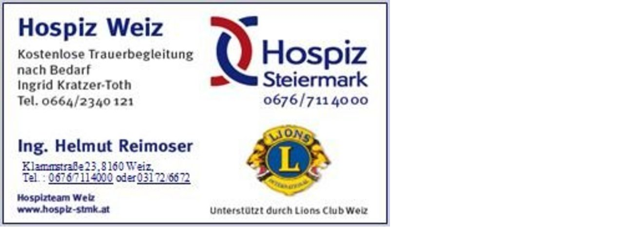

--- FILE ---
content_type: text/html; charset=UTF-8
request_url: https://www.thannhausen.at/index.php?eID=tx_cms_showpic&file=302&md5=e47c381d9d85555a277b14b8cce547e4f91f03fa&parameters%5B0%5D=eyJ3aWR0aCI6IjgwMG0iLCJoZWlnaHQiOiI2MDBtIiwiYm9keVRhZyI6Ijxib2R5&parameters%5B1%5D=IHN0eWxlPVwibWFyZ2luOjA7IGJhY2tncm91bmQ6I2ZmZjtcIj4iLCJ3cmFwIjoi&parameters%5B2%5D=PGEgaHJlZj1cImphdmFzY3JpcHQ6Y2xvc2UoKTtcIj4gfCA8XC9hPiIsImNyb3Ai&parameters%5B3%5D=OiJ7XCJkZWZhdWx0XCI6e1wiY3JvcEFyZWFcIjp7XCJ4XCI6MCxcInlcIjowLFwi&parameters%5B4%5D=d2lkdGhcIjoxLFwiaGVpZ2h0XCI6MX0sXCJzZWxlY3RlZFJhdGlvXCI6XCJOYU5c&parameters%5B5%5D=IixcImZvY3VzQXJlYVwiOm51bGx9fSJ9
body_size: 235
content:
<!DOCTYPE html>
<html>
<head>
	<title>Image</title>
	<meta name="robots" content="noindex,follow" />
</head>
<body style="margin:0; background:#fff;">
	<img src="fileadmin/_processed_/c/4/csm_Hospiz_ae341627de.jpg" alt="Image" title="Image" width="800" height="465" />
</body>
</html>